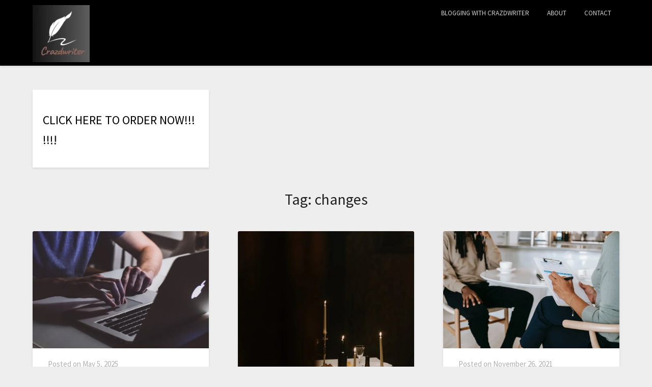

--- FILE ---
content_type: text/html; charset=utf-8
request_url: https://www.google.com/recaptcha/api2/aframe
body_size: 264
content:
<!DOCTYPE HTML><html><head><meta http-equiv="content-type" content="text/html; charset=UTF-8"></head><body><script nonce="kYeY4HB7PKPnNHei-Cdn3g">/** Anti-fraud and anti-abuse applications only. See google.com/recaptcha */ try{var clients={'sodar':'https://pagead2.googlesyndication.com/pagead/sodar?'};window.addEventListener("message",function(a){try{if(a.source===window.parent){var b=JSON.parse(a.data);var c=clients[b['id']];if(c){var d=document.createElement('img');d.src=c+b['params']+'&rc='+(localStorage.getItem("rc::a")?sessionStorage.getItem("rc::b"):"");window.document.body.appendChild(d);sessionStorage.setItem("rc::e",parseInt(sessionStorage.getItem("rc::e")||0)+1);localStorage.setItem("rc::h",'1768604066666');}}}catch(b){}});window.parent.postMessage("_grecaptcha_ready", "*");}catch(b){}</script></body></html>